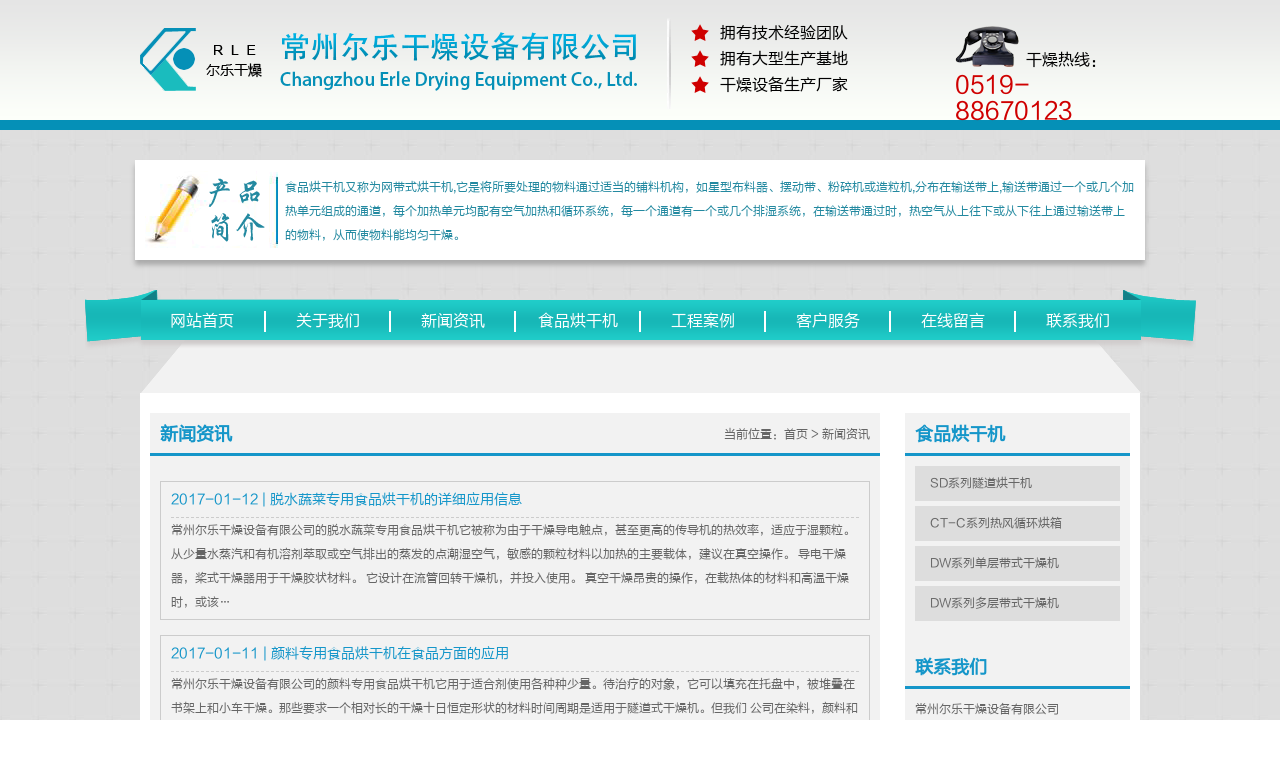

--- FILE ---
content_type: text/html; Charset=utf-8
request_url: http://hrdry.net/list/?2_117.html
body_size: 4517
content:
<!DOCTYPE html>
<html>
<head>
<meta charset="utf-8">
<title>新闻资讯-常州尔乐干燥设备有限公司</title>
<meta name="Keywords" content="食品烘干机厂家,食品烘干机价格,食品烘干机">
<meta name="Description" content="全国专业的食品烘干机供应商:常州尔乐干燥设备有限公司专业生产食品烘干机,.拥有多年生产食品烘干机相关产品的丰富经验,所有食品烘干机产品经过严格的质量检测.">
<link href="/template/pc/cn2016/css/comm.css" rel="stylesheet" type="text/css" />
<link href="/template/pc/cn2016/css/style.css" rel="stylesheet" type="text/css" />
</head>

<body>
<h1><a href="/" title="食品烘干机">食品烘干机</a></h1>
	<div class="head">
    	<div>
    	<a href="/" title="常州尔乐干燥设备有限公司"><img src="/template/pc/cn2016/images/logo.png" alt="常州尔乐干燥设备有限公司" title="常州尔乐干燥设备有限公司" /></a>
        <ul>
            <li>拥有技术经验团队</li>
            <li>拥有大型生产基地</li>
            <li>干燥设备生产厂家</li>
        </ul>
        <h3><span>干燥热线：</span><br />0519-88670123</h3>
        </div>
    </div>
    <div class="summary_top">食品烘干机又称为网带式烘干机,它是将所要处理的物料通过适当的铺料机构，如星型布料器、摆动带、粉碎机或造粒机,分布在输送带上,输送带通过一个或几个加热单元组成的通道，每个加热单元均配有空气加热和循环系统，每一个通道有一个或几个排湿系统，在输送带通过时，热空气从上往下或从下往上通过输送带上的物料，从而使物料能均匀干燥。</div>
    <div class="nav">
    	<ul>
        	<li class="first"><a href="/" title="网站首页">网站首页</a></li>
            
            <li ><a href="/about/?1_1.html" title="关于我们">关于我们</a></li>
            
            <li ><a href="/list/?2_1.html" title="新闻资讯">新闻资讯</a></li>
            
            <li ><a href="/list/?3_1.html" title="食品烘干机">食品烘干机</a></li>
            
            <li ><a href="/list/?4_1.html" title="工程案例">工程案例</a></li>
            
            <li ><a href="/about/?5_1.html" title="客户服务">客户服务</a></li>
            
            <li ><a href="/list/?6_1.html" title="在线留言">在线留言</a></li>
            
            <li  class="last"><a href="/about/?7_1.html" title="联系我们">联系我们</a></li>
            
            <div class="clear"></div>
        </ul>
    </div>
    <div class="wrapper">
    	<div class="left">
        	<h3><span>当前位置：<a href='/'>首页</a> > <a href="/list/?2_1.html">新闻资讯</a></span>新闻资讯</h3>
            <div class="content">
            	
                <dl class="newslist">
                    <dt><span>2017-01-12 | </span><a href="/news/?2_12.html" title="脱水蔬菜专用食品烘干机的详细应用信息">脱水蔬菜专用食品烘干机的详细应用信息</a></dt>
                    <dd>常州尔乐干燥设备有限公司的脱水蔬菜专用食品烘干机它被称为由于干燥导电触点，甚至更高的传导机的热效率，适应于湿颗粒。 从少量水蒸汽和有机溶剂萃取或空气排出的蒸发的点潮湿空气，敏感的颗粒材料以加热的主要载体，建议在真空操作。 导电干燥器，桨式干燥器用于干燥胶状材料。 它设计在流管回转干燥机，并投入使用。 真空干燥昂贵的操作，在载热体的材料和高温干燥时，或该…</dd>
                </dl>
                
                <dl class="newslist">
                    <dt><span>2017-01-11 | </span><a href="/news/?2_11.html" title="颜料专用食品烘干机在食品方面的应用">颜料专用食品烘干机在食品方面的应用</a></dt>
                    <dd>常州尔乐干燥设备有限公司的颜料专用食品烘干机它用于适合剂使用各种种少量。待治疗的对象，它可以填充在托盘中，被堆叠在书架上和小车干燥。那些要求一个相对长的干燥十日恒定形状的材料时间周期是适用于隧道式干燥机。但我们 公司在染料，颜料和化学品使用的是颜料专用带式干燥机。　　
　　颜料专用食品烘干机它被应用于纤维，纸和纸板薄膜等片条连续干燥。热空气吹过，平行…</dd>
                </dl>
                
                <dl class="newslist">
                    <dt><span>2017-01-09 | </span><a href="/news/?2_9.html" title="尔乐食品烘干机的特点">尔乐食品烘干机的特点</a></dt>
                    <dd>常州尔乐干燥设备有限公司的食品烘干机的特点：
食品烘干机是大批生产用的连续式干燥设备，用于透气性较好的片状、条状、颗粒状和部分 膏状物料的干燥。对于脱水蔬菜干燥、重要饮片等含水率高、热敏性材料尤为适合。具有干燥速率高、蒸发强度高、产品质量好等优点。
　　食品烘干机的特点主要是在它的适应，对于绝大多数的物料都可以适用，尤其是那些粘性高，热敏性的物料，同…</dd>
                </dl>
                
                <dl class="newslist">
                    <dt><span>2017-01-07 | </span><a href="/news/?2_8.html" title="颜料专用食品烘干机的特点">颜料专用食品烘干机的特点</a></dt>
                    <dd>常州尔乐干燥设备有限公司的颜料专用食品烘干机是大批生产用的连续式干燥设备，用于透气性较好的片状、条状、颗粒状和部分膏状物料的干燥。对于脱水蔬菜专用带式干燥机、重要饮片等含水率高、热敏性材料尤为适合。具有干燥速率高、蒸发强度高、产品质量好等优点。
颜料专用带式干燥机设备
　　
　　那么颜料专用带式干燥机的特点是什么呢，颜料专用带式干燥机它是专业用于颜…</dd>
                </dl>
                
                <dl class="newslist">
                    <dt><span>2017-01-05 | </span><a href="/news/?2_6.html" title="脱水蔬菜专用食品烘干机只针对蔬菜吗">脱水蔬菜专用食品烘干机只针对蔬菜吗</a></dt>
                    <dd>常州尔乐干燥设备有限公司的脱水蔬菜专用食品烘干机是由热空气在传统网带式干燥机基础上研究开发的专用型设备，具有较强的针对性，实用性，能源利用率高，适用于各类地区性和季节性的蔬菜，药材，果品的脱水干燥。
脱水蔬菜专用带式干燥机系统密闭，操作环境卫生，有消除环境污染的功能。我公司根据脱水蔬菜一般不能承受高温的特点，采用的是大风量，低温度的干燥方式，可以保…</dd>
                </dl>
                
                <div class="pagelink"><link rel='stylesheet' type='text/css' href='/plugins/pagesize/pagesize1.css'/><div id='pagesize'><a href='/list/?2_1.html'><<</a><a href='/list/?2_116.html'><</a><a href='/list/?2_116.html'>116</a><span class='active'>117</span><a href='/list/?2_118.html'>118</a><a href='/list/?2_119.html'>119</a><a href='/list/?2_120.html'>120</a><a href='/list/?2_118.html'>></a><a href='/list/?2_145.html'>>></a></div></div> 
            </div>
        </div>
        <div class="right">
    <h3>食品烘干机</h3>
    <ul>
        
        <li><a href="/product/?3_482.html" title="SD系列隧道烘干机">SD系列隧道烘干机</a></li>
        
        <li><a href="/product/?3_485.html" title="CT-C系列热风循环烘箱">CT-C系列热风循环烘箱</a></li>
        
        <li><a href="/product/?3_484.html" title="DW系列单层带式干燥机">DW系列单层带式干燥机</a></li>
        
        <li><a href="/product/?3_483.html" title="DW系列多层带式干燥机">DW系列多层带式干燥机</a></li>
        
    </ul>
    <h3>联系我们</h3>
    <p>常州尔乐干燥设备有限公司<br />
电 话：0519-88670123 88670238<br />
传 真：0519-88673221<br />
手 机：13506116027<br />
地 址：江苏省常州市天宁区郑陆镇常河路580号<br />
邮 编：213115<br />
邮 箱：el@czerle.com</p>
</div>
        <div class="clear"></div>
    </div>
    <div class="foot">
    <h3><a href="/about/?1_1.html" title="关于我们">关于我们</a>|<a href="/list/?2_1.html" title="新闻资讯">新闻资讯</a>|<a href="/list/?3_1.html" title="闪蒸干燥机">闪蒸干燥机</a>|<a href="/list/?4_1.html" title="工程案例">工程案例</a>|<a href="/about/?5.html" title="客户服务">客户服务</a>|<a href="/about/?6.html" title="联系我们">联系我们</a>|<a href="#top">返回顶部</a>|<a href="http://www.cloud518.com/" target="_blank">技术支持：常州云计算</a></h3>
    <p>网址：www.xwshgj.com <a href="http://www.xwshgj.com/" title="常州尔乐干燥设备有限公司">常州尔乐干燥设备有限公司</a> - <a href="http://www.xwshgj.com/" title="闪蒸干燥机厂家,闪蒸干燥机价格">闪蒸干燥机厂家,闪蒸干燥机价格</a><br />
手机：13506116027 电话：0519-88670123 88670238 传真：0519-88673221 地址：常州市三河口开发区<br />
<div class="inner">友情链接：  <a href="http://www.hrdry.net" target="_blank">食品烘干机厂家</a>&#160;&#160;-  <a href="http://www.hrdry.net/" target="_blank">食品烘干机厂家</a>&#160;&#160;-  <a href="http://www.jryapianji.com" target="_blank">盘式连续干燥机</a>&#160;&#160;-  <a href="http://www.jryapianji.com" target="_blank">真空盘式干燥机</a>&#160;&#160;-  <a href="http://www.csqiaojia.com" target="_blank">污泥烘干机价格</a>&#160;&#160;-  <a href="http://www.csqiaojia.com" target="_blank">污泥烘干机厂家</a>&#160;&#160;-  <a href="http://www.chaily.com" target="_blank">立式沸腾干燥机</a>&#160;&#160;-  <a href="http://www.chaily.com" target="_blank">卧式沸腾干燥机</a>&#160;&#160;-  <a href="http://www.tspenshaji.com" target="_blank">真空耙式干燥机厂家</a>&#160;&#160;-  <a href="http://www.km-jx.com" target="_blank">星型卸料阀</a>&#160;&#160;- </div>
</div>
</div>
</body>
</html>


--- FILE ---
content_type: text/css
request_url: http://hrdry.net/template/pc/cn2016/css/comm.css
body_size: 1645
content:
@charset "utf-8";
/* CSS Document */

html, body, ul, li, ol, dl, dd, dt, p, h1, h2, h3, h4, h5, h6, form, fieldset, legend, img { margin:0; padding:0; font-weight:normal;}
@font-face{ font-family:"myfont" ; src:url('../font/FZLTHJW.eot'); src: url('../font/FZLTHJW.eot?#iefix') format('embedded-opentype'), url('../font/FZLTHJW.woff') format('woff'), url('../font/FZLTHJW.ttf') format('truetype'), url('../font/FZLTHJW.svg#SingleMaltaRegular') format('svg');}
fieldset, img { border:none; }
address, caption, cite, code, dfn, th, var { font-style:normal; font-weight:normal; }
ul, ol { list-style:none; }
input { padding-top:0; padding-bottom:0; font-family:"Microsoft YaHei";}
input::-moz-focus-inner { border:none; padding:0; }
select, input { vertical-align:middle; }
select, input, textarea { font-size:12px; margin:0; }
textarea { outline-style:none; -webkit-appearance:none; }
textarea { resize:none; }
table { border-collapse:collapse; }
body { color:#666 ;font:12px/20px 'Microsoft YaHei',"myfont",'宋体',"Arial Narrow",HELVETICA; background:url(../images/bg.png) repeat;}
a{color:#666; text-decoration:none; transition:color .3s; -webkit-transition:color .3s; -moz-transition:color .3s; -o-transition:color .3s;} 
a:hover{color:#d31e23; text-decoration:none;}
.clear{ clear:both;}

h1{ position:absolute; left:-9999px; top:-1000px;}

.container{ width:100%; height:100%; background:url(../images/top_bg.png) no-repeat center top;}

.head{ width:1000px; height:120px; position:relative; margin:0 auto;}
.head a img{ position:absolute; left:0; top:28px;}
.head ul{ position:absolute; left:551px; top:20px;}
.head li{ background:url(../images/top_icon.png) no-repeat 0 4px; text-indent:29px; font-size:16px; color:#000; line-height:26px;}
.head h3{ width:185px; height:50px; background:url(../images/tel.png) no-repeat left top; position:absolute; top:26px; right:0; font-size:24px; color:#cf0000; line-height:26px; padding-top:19px;}
.head h3 span{ font-size:16px; color:#000; padding:0 0 0 71px;}

.ad{ width:1007px; height:481px; margin:10px auto 0; text-align:center; padding-top:86px; position:relative;}
.ad h3{ width:100%; height:24px; line-height:24px; font-size:24px; color:#24c0d6; position:absolute; top:240px; left:0; z-index:9;}
.ad h2{ width:414px; height:92px; position:absolute; top:274px; left:50%; margin-left:-207px; z-index:99;}
.ad p{ width:620px; height:30px; line-height:30px; background:#fff; color:#0073a0; font-size:18px; margin:67px auto 0;}
.ad p strong{ font-weight:normal;}
.ad .summary{ width:850px; height:75px; margin:30px auto 0; background:url(../images/summary_bg.png) no-repeat 10px center #fff; box-shadow:0 5px 5px #aaa; color:#2389a0; line-height:24px; padding:15px 10px 10px 150px; text-align:left;}

.nav{ width:1111px; height:40px; background:url(../images/nav.png) no-repeat; margin:0 auto; padding:10px 0 53px;}
.nav ul{ width:1000px; margin:0 auto; padding-top:11px;}
.nav ul li{ float:left; width:123px; height:21px; line-height:21px; border-left:solid 1px #fff; border-right:solid 1px #fff; text-align:center; font-size:16px;}
.nav ul li a{ color:#fff;}
.nav ul li a:hover{ text-decoration:underline;}
.nav ul li.first{ border-left:none; width:124px;}
.nav ul li.last{ border-right:none; width:124px;}

.foot{ width:100%; height:151px; background:url(../images/foot_bg.png) repeat-x; text-align:center; padding-top:1px; color:#fff;}
.foot .inner{display:block; width:1003px; margin:0 auto;}
.foot h3{ width:1000px; height:44px; background:url(../images/foot.png) no-repeat; margin:0 auto; font-size:14px; line-height:44px; color:#1999ce;}
.foot h3 a{ color:#1999ce; margin:0 20px;}
.foot h3 a:hover{ text-decoration:underline;}
.foot p{ padding-top:10px; line-height:24px;}
.foot p a{ color:#fff;}
.foot p a:hover{ text-decoration:underline;}

--- FILE ---
content_type: text/css
request_url: http://hrdry.net/template/pc/cn2016/css/style.css
body_size: 1673
content:
@charset "utf-8";
/* CSS Document */

.head{ width:100%; height:120px; position:relative; background:url(../images/top_bg.png) no-repeat center top; padding-bottom:10px;}
.head div{ position:relative; width:1000px; height:120px; margin:0 auto;}
.head a img{ position:absolute; left:0; top:28px;}
.head ul{ position:absolute; left:551px; top:20px;}
.head li{ background:url(../images/top_icon.png) no-repeat 0 4px; text-indent:29px; font-size:16px; color:#000; line-height:26px;}
.head h3{ width:185px; height:50px; background:url(../images/tel.png) no-repeat left top; position:absolute; top:26px; right:0; font-size:24px; color:#cf0000; line-height:26px; padding-top:19px;}
.head h3 span{ font-size:16px; color:#000; padding:0 0 0 71px;}
.summary_top{ width:850px; height:75px; margin:30px auto 0; background:url(../images/summary_bg.png) no-repeat 10px center #fff; box-shadow:0 5px 5px #aaa; color:#2389a0; line-height:24px; padding:15px 10px 10px 150px; text-align:left; margin-bottom:30px;}

.wrapper{ width:980px; margin:0 auto; background:#fff; padding:0 10px 30px;}

.left{ width:730px; float:left; background:#f2f2f2; margin-top:20px;}
.left h3{ height:40px; line-height:43px; color:#1596c9; text-indent:10px; font-size:18px; border-bottom:solid 3px #1596c9; font-weight:bold;}
.left h3 span{ font-size:12px; float:right; color:#666; font-weight:normal; margin-right:10px;}
.left .content{ padding:10px; font-size:12px; line-height:24px;}

.right{ width:225px; float:right; background:#f2f2f2; margin-top:20px;}
.right h3{ height:40px; line-height:43px; color:#1596c9; text-indent:10px; border-bottom:solid 3px #1596c9; font-size:18px; font-weight:bold;}
.right ul{ padding:10px; margin-bottom:10px;}
.right ul li a{ display:block; width:205px; height:35px; line-height:35px; margin-bottom:5px; background:#ddd; font-size:12px; text-indent:15px;}
.right ul li a:hover{ background:#1596c9; color:#fff;}
.right p{ padding:10px;}

.pagelink{margin:10px 0 0 0; text-align:center; font-size:12px; background:#ddd;}
.pagelink a, .pagelink span{ padding:0 3px;}
.pagelink a.on, .pagelink a:hover{ color:#F9003B;}

.newslist{ border:solid 1px #ccc; margin:15px 0 0; padding:0px 10px 0px;}
.newslist:hover{ border:solid 1px #1596c9;}
.newslist dt span{ color:#1596c9;}
.newslist dt{line-height:35px; border-bottom:dashed 1px #ccc; font-size:14px;}
.newslist dt a{ color:#1596c9;}
.newslist dt a:hover{ text-decoration:underline;}
.newslist dd{ line-height:24px; font-size:12px; padding-bottom:5px;}

.newsdetails{}
.newsdetails h2{ font-size:20px; color:#20304a; text-align:center; line-height:30px; margin-top:10px;}
.newsdetails h4{ font-size:12px; text-align:center; border-bottom:dotted 1px #ccc; font-weight:normal; margin:5px 0 10px;}
.newsdetails p .text{ width:400px; height:18px; line-height:18px;}
.newsdetails p .btn{ width:50px; border:none; background:#333; height:22px; line-height:22px; color:#fff; margin-left:5px; cursor:pointer;}

.productlist{ margin-top:15px;}
.productlist a img{ width:186px; height:124px; padding:3px; border:solid 1px #ccc; float:left;}
.productlist a:hover img{ border:solid 1px #0079c2;}
.productlist dl{ width:500px; float:right;}
.productlist dt{ height:26px; line-height:26px; border-bottom:dashed 1px #dddddd; font-size:12px; font-weight:bold; font-size:14px; border-bottom:dashed 1px #ccc;}
.productlist dt a{}
.productlist dt a:hover{ text-decoration:underline;}
.productlist dd{ line-height:22px; margin-top:5px; font-size:12px;}


.proright{ float:right; width:290px; height:245px;}
.proright h2{ text-align:left; font-size:16px; color:#20304a; margin-bottom:10px;}
.proright .summary1{ line-height:24px; height:auto !important; height:220px; min-height:220px; font-size:12px;}
.prodetails h5{ font-size:16px;  color:#35383d; height:35px; line-height:35px; background:#ddd; text-indent:15px; margin-bottom:15px; border:none; margin-top:15px;}
.prodetails p{ padding:0 10px}
.prodetails h6{ font-size:12px; font-weight:normal; margin-left:15px;}
.prodetails h6 strong{ color:#ed1c22;}

.prorelated{ margin-top:20px;}
.prorelated h5{ font-size:16px;  color:#35383d; height:35px; line-height:35px; background:#ddd; text-indent:15px; margin-bottom:15px; border:none;}
.prorelated li{ float:left; width:177px;text-align:center; font-size:12px;}
.prorelated li img{ margin:0 auto;padding:1px; border:solid 1px #9a9899; width:160px; height:115px;}

.prorelated_news{ margin-top:20px;}
.prorelated_news h5{ font-size:16px;  color:#35383d; height:35px; line-height:35px; background:#ddd; text-indent:15px; margin-bottom:5px; border:none;}
.prorelated_news li{ float:left; width:325px; border-bottom:dashed 1px #ccc; text-indent:10px; font-size:12px;}
.prorelated_news .interval{ margin-left:20px;}

#pagesize{overflow: hidden;}
